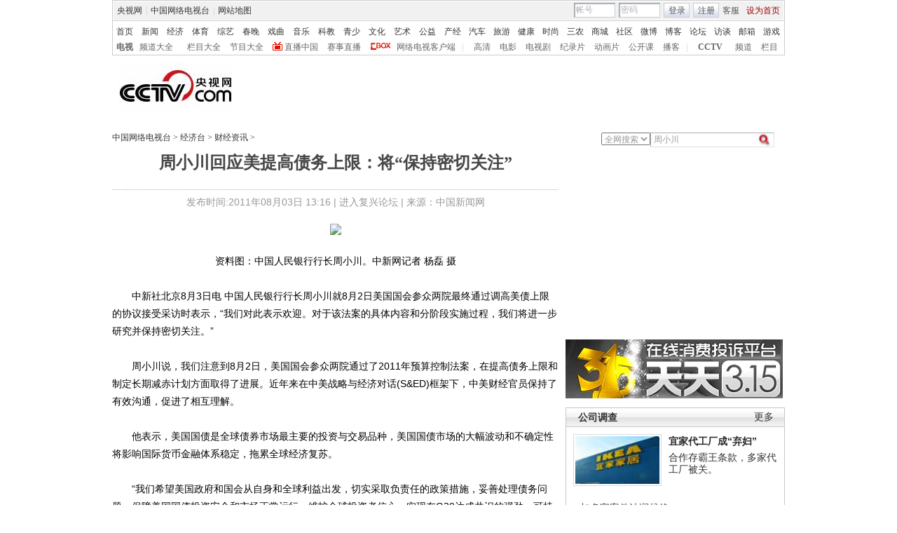

--- FILE ---
content_type: application/javascript
request_url: http://p.data.cctv.com/ge.js
body_size: 221
content:
window.goldlog=(window.goldlog||{});goldlog.Etag="Xdn4IW3XgB8CARLbxcEsb4Fx";goldlog.stag=2;